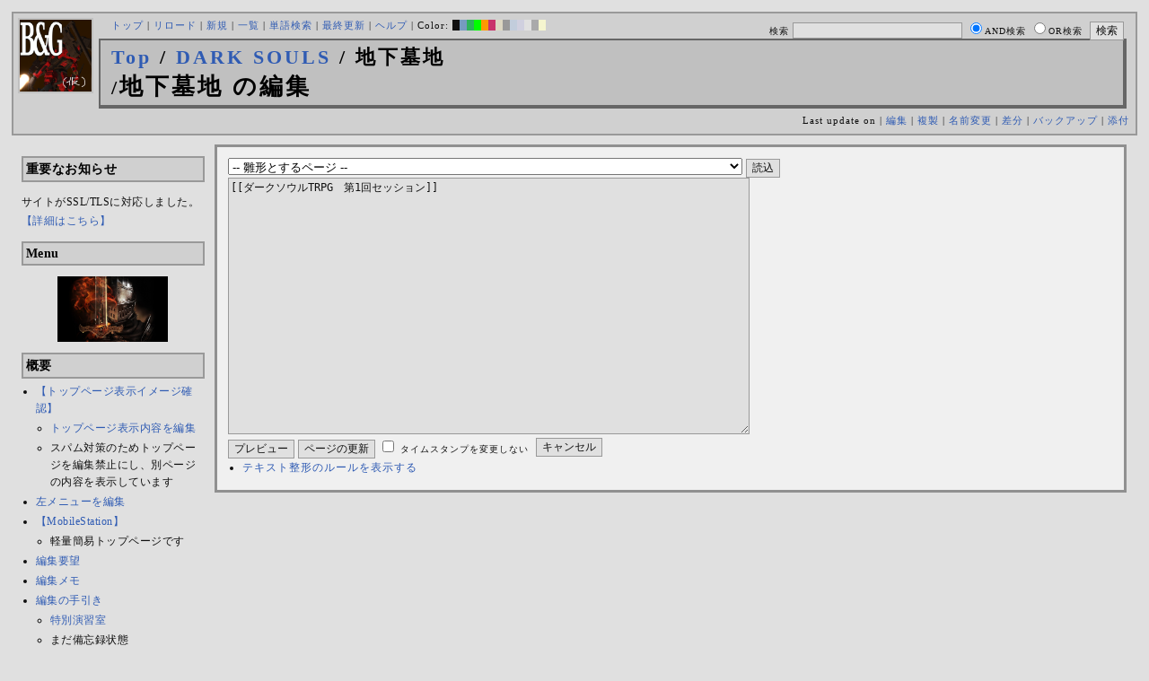

--- FILE ---
content_type: text/html; charset=UTF-8
request_url: http://bladeandgrenade.sakura.ne.jp/index.silver.php?cmd=edit&page=DARK%20SOULS/%E5%9C%B0%E4%B8%8B%E5%A2%93%E5%9C%B0&refer=%E3%83%80%E3%83%BC%E3%82%AF%E3%82%BD%E3%82%A6%E3%83%ABTRPG%E3%80%80%E7%AC%AC1%E5%9B%9E%E3%82%BB%E3%83%83%E3%82%B7%E3%83%A7%E3%83%B3
body_size: 63367
content:
<?xml version="1.0" encoding="UTF-8" ?>
<!DOCTYPE html PUBLIC "-//W3C//DTD XHTML 1.1//EN" "http://www.w3.org/TR/xhtml11/DTD/xhtml11.dtd">
<html xmlns="http://www.w3.org/1999/xhtml" xml:lang="ja">
<head>
 <meta http-equiv="content-type" content="application/xhtml+xml; charset=UTF-8" />
 <meta http-equiv="content-style-type" content="text/css" />
 <meta name="Description" content="アーマード・コアをはじめとしたゲーム会社フロム・ソフトウェア様の作品のファンサイト/ポータル/wikiです。ハードウェアを問わずフロム・ソフトウェア様のゲーム攻略やユーザの交流を主としています。">
 <meta name="robots" content="NOINDEX,NOFOLLOW" />
 <title>DARK SOULS/地下墓地 の編集 - BLADE & GRENADE</title>
 <link rel="SHORTCUT ICON" href="image/favicon.ico" />

 <link rel="stylesheet" type="text/css" media="screen" href="skin/pukiwiki_gs2.css.php?charset=Shift_JIS&amp;gs2color=silver" charset="Shift_JIS" /> <link rel="stylesheet" type="text/css" media="print" href="skin/pukiwiki_gs2.css.php?charset=Shift_JIS&amp;media=print" charset="Shift_JIS" />
  <link rel="alternate" type="application/rss+xml" title="RSS" href="http://bladeandgrenade.sakura.ne.jp/index.silver.php?cmd=rss" />


<script>
  (function(i,s,o,g,r,a,m){i['GoogleAnalyticsObject']=r;i[r]=i[r]||function(){
  (i[r].q=i[r].q||[]).push(arguments)},i[r].l=1*new Date();a=s.createElement(o),
  m=s.getElementsByTagName(o)[0];a.async=1;a.src=g;m.parentNode.insertBefore(a,m)
  })(window,document,'script','https://www.google-analytics.com/analytics.js','ga');

  ga('create', 'UA-88403932-1', 'auto');
  ga('send', 'pageview');

</script>
</head>
<body>


<!--Header-->
<div id="header">

<!-- Header/Search -->
<form action="http://bladeandgrenade.sakura.ne.jp/index.silver.php?cmd=search" method="post" id="head_search">
 <div>
  検索
  <input type="text"  name="word" value="" size="25" />
  <input type="radio" name="type" value="AND" class="radio" checked="checked" />AND検索
  <input type="radio" name="type" value="OR" class="radio" />OR検索
  &nbsp;<input type="submit" value="検索" />
 </div>
</form>
<a href="http://bladeandgrenade.sakura.ne.jp/index.silver.php?FrontPage"><img id="logo" src="image/b_g_icon_20160320.png" width="80" height="80" alt="[DARK SOULS/地下墓地 の編集]" title="[DARK SOULS/地下墓地 の編集]" /></a>

<div id="navigator">
 <a href="http://bladeandgrenade.sakura.ne.jp/index.silver.php?FrontPage" >トップ</a> | <a href="http://bladeandgrenade.sakura.ne.jp/index.silver.php?DARK%20SOULS/%E5%9C%B0%E4%B8%8B%E5%A2%93%E5%9C%B0" >リロード</a>  | <a href="http://bladeandgrenade.sakura.ne.jp/index.silver.php?plugin=newpage&amp;refer=DARK%20SOULS/%E5%9C%B0%E4%B8%8B%E5%A2%93%E5%9C%B0" >新規</a>  | <a href="http://bladeandgrenade.sakura.ne.jp/index.silver.php?cmd=list" >一覧</a>  | <a href="http://bladeandgrenade.sakura.ne.jp/index.silver.php?cmd=search" >単語検索</a> | <a href="http://bladeandgrenade.sakura.ne.jp/index.silver.php?RecentChanges" >最終更新</a> | <a href="http://bladeandgrenade.sakura.ne.jp/index.silver.php?Help" >ヘルプ</a> | Color: <a href="http://bladeandgrenade.sakura.ne.jp/index.black.php?DARK%20SOULS/%E5%9C%B0%E4%B8%8B%E5%A2%93%E5%9C%B0" style="background-color:#101010" title="black">&nbsp;&nbsp;</a><a href="http://bladeandgrenade.sakura.ne.jp/index.blue.php?DARK%20SOULS/%E5%9C%B0%E4%B8%8B%E5%A2%93%E5%9C%B0" style="background-color:#769BC0" title="blue">&nbsp;&nbsp;</a><a href="http://bladeandgrenade.sakura.ne.jp/index.green.php?DARK%20SOULS/%E5%9C%B0%E4%B8%8B%E5%A2%93%E5%9C%B0" style="background-color:#2FB35B" title="green">&nbsp;&nbsp;</a><a href="http://bladeandgrenade.sakura.ne.jp/index.neongreen.php?DARK%20SOULS/%E5%9C%B0%E4%B8%8B%E5%A2%93%E5%9C%B0" style="background-color:#00FF00" title="neongreen">&nbsp;&nbsp;</a><a href="http://bladeandgrenade.sakura.ne.jp/index.neonorange.php?DARK%20SOULS/%E5%9C%B0%E4%B8%8B%E5%A2%93%E5%9C%B0" style="background-color:#FF9900" title="neonorange">&nbsp;&nbsp;</a><a href="http://bladeandgrenade.sakura.ne.jp/index.red.php?DARK%20SOULS/%E5%9C%B0%E4%B8%8B%E5%A2%93%E5%9C%B0" style="background-color:#C9336A" title="red">&nbsp;&nbsp;</a><a href="http://bladeandgrenade.sakura.ne.jp/index.sepia.php?DARK%20SOULS/%E5%9C%B0%E4%B8%8B%E5%A2%93%E5%9C%B0" style="background-color:#DCD7C2" title="sepia">&nbsp;&nbsp;</a><a href="http://bladeandgrenade.sakura.ne.jp/index.silver.php?DARK%20SOULS/%E5%9C%B0%E4%B8%8B%E5%A2%93%E5%9C%B0" style="background-color:#999999" title="silver">&nbsp;&nbsp;</a><a href="http://bladeandgrenade.sakura.ne.jp/index.sky.php?DARK%20SOULS/%E5%9C%B0%E4%B8%8B%E5%A2%93%E5%9C%B0" style="background-color:#C2CDDC" title="sky">&nbsp;&nbsp;</a><a href="http://bladeandgrenade.sakura.ne.jp/index.violet.php?DARK%20SOULS/%E5%9C%B0%E4%B8%8B%E5%A2%93%E5%9C%B0" style="background-color:#D0D0DF" title="violet">&nbsp;&nbsp;</a><a href="http://bladeandgrenade.sakura.ne.jp/index.white.php?DARK%20SOULS/%E5%9C%B0%E4%B8%8B%E5%A2%93%E5%9C%B0" style="background-color:#E0E0E0" title="white">&nbsp;&nbsp;</a><a href="http://bladeandgrenade.sakura.ne.jp/index.winter.php?DARK%20SOULS/%E5%9C%B0%E4%B8%8B%E5%A2%93%E5%9C%B0" style="background-color:#AAAAAA" title="winter">&nbsp;&nbsp;</a><a href="http://bladeandgrenade.sakura.ne.jp/index.yellow.php?DARK%20SOULS/%E5%9C%B0%E4%B8%8B%E5%A2%93%E5%9C%B0" style="background-color:#F5F5CF" title="yellow">&nbsp;&nbsp;</a>
</div>

<h1 class="title"><span class="small"><div><a href="http://bladeandgrenade.sakura.ne.jp/index.silver.php?FrontPage" title="FrontPage (983d)">Top</a> / <a href="http://bladeandgrenade.sakura.ne.jp/index.silver.php?DARK%20SOULS">DARK SOULS</a> / 地下墓地</div>/</span>地下墓地 の編集</h1>

<div class="pageinfo">
 Last update on   | <a href="http://bladeandgrenade.sakura.ne.jp/index.silver.php?cmd=edit&amp;page=DARK%20SOULS/%E5%9C%B0%E4%B8%8B%E5%A2%93%E5%9C%B0" >編集</a>  | <a href="http://bladeandgrenade.sakura.ne.jp/index.silver.php?plugin=template&amp;refer=DARK%20SOULS/%E5%9C%B0%E4%B8%8B%E5%A2%93%E5%9C%B0" >複製</a> | <a href="http://bladeandgrenade.sakura.ne.jp/index.silver.php?plugin=rename&amp;refer=DARK%20SOULS/%E5%9C%B0%E4%B8%8B%E5%A2%93%E5%9C%B0" >名前変更</a>  | <a href="http://bladeandgrenade.sakura.ne.jp/index.silver.php?cmd=diff&amp;page=DARK%20SOULS/%E5%9C%B0%E4%B8%8B%E5%A2%93%E5%9C%B0" >差分</a>  | <a href="http://bladeandgrenade.sakura.ne.jp/index.silver.php?cmd=backup&amp;page=DARK%20SOULS/%E5%9C%B0%E4%B8%8B%E5%A2%93%E5%9C%B0" >バックアップ</a>   | <a href="http://bladeandgrenade.sakura.ne.jp/index.silver.php?plugin=attach&amp;pcmd=upload&amp;page=DARK%20SOULS/%E5%9C%B0%E4%B8%8B%E5%A2%93%E5%9C%B0" >添付</a> 

</div>

</div>


<!--Left Box-->
  <div id="leftbox">   <div class="menubar">
    

<h2 id="content_1_0">重要なお知らせ</h2>
<p>サイトがSSL/TLSに対応しました。
<a href="http://bladeandgrenade.sakura.ne.jp/index.silver.php?RightBar/%E3%82%B5%E3%83%BC%E3%83%90%E7%AE%A1%E7%90%86%E6%A5%AD%E5%8B%99%E6%97%A5%E8%AA%8C%E4%BA%8C%E5%86%8A%E7%9B%AE#f9252782" title="RightBar/サーバ管理業務日誌二冊目 (676d)">【詳細はこちら】</a></p>

<div class="jumpmenu"><a href="#navigator">&uarr;</a></div><h2 id="content_1_1">Menu</h2>
<div style="text-align:center"><p><a href="http://bladeandgrenade.sakura.ne.jp/index.silver.php?DARK%20SOULS" title="DARK SOULS (184d)"><img src="http://bladeandgrenade.sakura.ne.jp/index.silver.php?plugin=ref&amp;page=FrontPage&amp;src=ds1.jpg" alt="DARK SOULS" title="DARK SOULS" width="123" height="73" /></a><br /></p></div>

<div class="jumpmenu"><a href="#navigator">&uarr;</a></div><h2 id="content_1_2">概要</h2>
<ul><li><a href="http://bladeandgrenade.sakura.ne.jp/index.silver.php?FrontPage/WhiteBoard" title="FrontPage/WhiteBoard (191d)">【トップページ表示イメージ確認】</a>
<ul><li><a href="https://bladeandgrenade.sakura.ne.jp/index.php?cmd=edit&amp;page=FrontPage/WhiteBoard" rel="nofollow">トップページ表示内容を編集</a></li>
<li>スパム対策のためトップページを編集禁止にし、別ページの内容を表示しています</li></ul></li>
<li><a href="https://bladeandgrenade.sakura.ne.jp/index.php?cmd=edit&amp;page=MenuBar" rel="nofollow">左メニューを編集</a></li>
<li><a href="http://bladeandgrenade.sakura.ne.jp/index.silver.php?MobileStation" title="MobileStation (1078d)">【MobileStation】</a>
<ul><li>軽量簡易トップページです</li></ul></li>
<li><a href="http://bladeandgrenade.sakura.ne.jp/index.silver.php?%E7%B7%A8%E9%9B%86%E8%A6%81%E6%9C%9B" title="編集要望 (326d)">編集要望</a></li>
<li><a href="http://bladeandgrenade.sakura.ne.jp/index.silver.php?%E7%B7%A8%E9%9B%86%E3%83%A1%E3%83%A2" title="編集メモ (306d)">編集メモ</a></li>
<li><a href="http://bladeandgrenade.sakura.ne.jp/index.silver.php?%E7%B7%A8%E9%9B%86%E3%81%AE%E6%89%8B%E5%BC%95%E3%81%8D" title="編集の手引き (236d)">編集の手引き</a>
<ul><li><a href="http://bladeandgrenade.sakura.ne.jp/index.silver.php?%E7%B7%A8%E9%9B%86%E3%81%AE%E6%89%8B%E5%BC%95%E3%81%8D/%E7%89%B9%E5%88%A5%E6%BC%94%E7%BF%92%E5%AE%A4" title="編集の手引き/特別演習室 (3400d)">特別演習室</a></li>
<li>まだ備忘録状態</li></ul></li>
<li><a href="http://bladeandgrenade.sakura.ne.jp/index.silver.php?SandBox" title="SandBox (309d)">SandBox</a></li>
<li><a href="http://bladeandgrenade.sakura.ne.jp/index.silver.php?%E3%82%B5%E3%82%A4%E3%83%88%E6%A7%8B%E6%88%90" title="サイト構成 (3530d)">サイト構成</a></li>
<li><a href="http://bladeandgrenade.sakura.ne.jp/index.silver.php?%E8%87%A8%E6%99%82%E9%9B%A3%E6%B0%91%E3%82%B2%E3%83%83%E3%83%88%E3%83%BC" title="臨時難民ゲットー (44m)">臨時難民ゲットー</a></li>
<li><a href="http://bladeandgrenade.sakura.ne.jp/index.silver.php?%E5%85%AC%E6%B0%91%E9%A4%A8" title="公民館 (2316d)">公民館</a>
<ul><li>サークル活動等はこちらから</li>
<li>DAEMON X MACHINAや模型、TRPG等</li>
<li><a href="http://bladeandgrenade.sakura.ne.jp/index.silver.php?%E5%85%AC%E6%B0%91%E9%A4%A8/DAEMONXMACHINA" title="公民館/DAEMONXMACHINA (2168d)">DAEMON X MACHINA</a>
<ul><li><a href="http://bladeandgrenade.sakura.ne.jp/index.silver.php?DAEMONXMACHINA%E8%AB%87%E8%A9%B1%E5%AE%A4" title="DAEMONXMACHINA談話室 (2331d)">DAEMON X MACHINA談話室</a></li></ul></li></ul></li>
<li><a href="http://bladeandgrenade.sakura.ne.jp/index.silver.php?%E6%B3%95%E5%8B%99%E9%83%A8" title="法務部 (873d)">法務部</a>
<ul><li>各種ルール制定及び問題解決はこちらまで</li></ul></li>
<li><a href="http://bladeandgrenade.sakura.ne.jp/index.silver.php?%E3%82%B5%E3%83%B3%E3%83%80%E3%83%BC%E3%83%89%E3%83%BC%E3%83%A0" title="サンダードーム (2652d)">討論ページ「サンダードーム」</a></li>
<li><a href="http://bladeandgrenade.sakura.ne.jp/index.silver.php?%E3%81%8A%E3%81%BF%E3%81%8F%E3%81%98" title="おみくじ (584d)">おみくじ</a></li></ul>
<ul><li><a href="https://bladeandgrenade.sakura.ne.jp/bulletinboard/" rel="nofollow">画像アップローダー</a></li>
<li><a href="https://bladeandgrenade.sakura.ne.jp/index.php?plugin=attach&amp;pcmd=list" rel="nofollow"><strong>【全ページの添付ファイル一覧】</strong></a>
<div class="ie5"><table class="style_table" cellspacing="1" border="0"><tbody><tr><td class="style_td"><a href="https://bladeandgrenade.sakura.ne.jp/image/search.png" title="search.png"><img src="https://bladeandgrenade.sakura.ne.jp/image/search.png" alt="search.png" title="search.png" width="20" height="20" /></a></td><td class="style_td"><form action="http://bladeandgrenade.sakura.ne.jp/index.silver.php" method="post"> 
<div><input type="hidden" name="encode_hint" value="ぷ" /></div> 
<div><input type="hidden" name="encode_hint" value="ぷ" /></div>
 <div>
  <input type="hidden" name="plugin" value="lookup" />
  <input type="hidden" name="refer"  value="DARK SOULS/地下墓地" />
  <input type="hidden" name="inter"  value="Google" />
  <label for="_p_lookup_1">Google:</label>
  <input type="text" name="page" id="_p_lookup_1" size="30" value="" />
  <input type="submit" value="検索" />
 </div>
</form></td></tr></tbody></table></div></li></ul>

<div class="jumpmenu"><a href="#navigator">&uarr;</a></div><h2 id="content_1_3">最近の作品</h2>

<div class="jumpmenu"><a href="#navigator">&uarr;</a></div><h3 id="content_1_4"><a href="http://bladeandgrenade.sakura.ne.jp/index.silver.php?ELDEN%20RING%20NIGHTREIGN" title="ELDEN RING NIGHTREIGN (241d)">ELDEN RING<br class="spacer" />NIGHTREIGN</a></h3>

<div class="jumpmenu"><a href="#navigator">&uarr;</a></div><h3 id="content_1_5"><a href="http://bladeandgrenade.sakura.ne.jp/index.silver.php?ARMORED%20CORE%20%E2%85%A5" title="ARMORED CORE Ⅵ (9d)">ARMORED CORE Ⅵ<br class="spacer" />FIRES OF RUBICON</a></h3>
<table cellpadding=1 cellspacing=2><tr>
<td valign=top>
	<span id=rgn_button1 style="cursor:pointer;font:normal 10px �ͣ� �Х����å�;border:gray 1px solid;"
	onclick="
	if(document.getElementById('rgn_summary1').style.display!='none'){
		document.getElementById('rgn_summary1').style.display='none';
		document.getElementById('rgn_content1').style.display='block';
		document.getElementById('rgn_bracket1').style.borderStyle='solid none solid solid';
		document.getElementById('rgn_button1').innerHTML='-';
	}else{
		document.getElementById('rgn_summary1').style.display='block';
		document.getElementById('rgn_content1').style.display='none';
		document.getElementById('rgn_bracket1').style.borderStyle='none';
		document.getElementById('rgn_button1').innerHTML='+';
	}
	">+</span>
</td><td id=rgn_bracket1 style="font-size:1pt;border:gray 1px;border-style:none;">&nbsp;</td><td id=rgn_summary1 style="color:gray;border:gray 1px solid;display:block;"><a href="http://bladeandgrenade.sakura.ne.jp/index.silver.php?ARMORED%20CORE%20%E2%85%A5#sa0db3d8" title="ARMORED CORE Ⅵ (9d)">パーツリスト</a>
</td><td valign=top id=rgn_content1 style="display:none;">
<div class="ie5"><table class="style_table" cellspacing="1" border="0"><tbody><tr><td class="style_td">頭部パーツ</td><td class="style_td"><a href="http://bladeandgrenade.sakura.ne.jp/index.silver.php?ARMORED%20CORE%20%E2%85%A5/%E9%A0%AD%E9%83%A8%E3%83%91%E3%83%BC%E3%83%84" title="ARMORED CORE Ⅵ/頭部パーツ (200d)">HEAD</a></td></tr><tr><td class="style_td">胴体パーツ</td><td class="style_td"><a href="http://bladeandgrenade.sakura.ne.jp/index.silver.php?ARMORED%20CORE%20%E2%85%A5/%E3%82%B3%E3%82%A2%E3%83%91%E3%83%BC%E3%83%84" title="ARMORED CORE Ⅵ/コアパーツ (7d)">CORE</a></td></tr><tr><td class="style_td">腕部パーツ</td><td class="style_td"><a href="http://bladeandgrenade.sakura.ne.jp/index.silver.php?ARMORED%20CORE%20%E2%85%A5/%E8%85%95%E9%83%A8%E3%83%91%E3%83%BC%E3%83%84" title="ARMORED CORE Ⅵ/腕部パーツ (137d)">ARMS</a></td></tr><tr><td class="style_td">脚部パーツ</td><td class="style_td"><a href="http://bladeandgrenade.sakura.ne.jp/index.silver.php?ARMORED%20CORE%20%E2%85%A5/%E8%84%9A%E9%83%A8%E3%83%91%E3%83%BC%E3%83%84" title="ARMORED CORE Ⅵ/脚部パーツ (9d)">LEGS</a></td></tr><tr><td class="style_td">火器管制器</td><td class="style_td"><a href="http://bladeandgrenade.sakura.ne.jp/index.silver.php?ARMORED%20CORE%20%E2%85%A5/F.C.S." title="ARMORED CORE Ⅵ/F.C.S. (147d)">F.C.S.</a></td></tr><tr><td class="style_td">ジェネレータ</td><td class="style_td"><a href="http://bladeandgrenade.sakura.ne.jp/index.silver.php?ARMORED%20CORE%20%E2%85%A5/%E3%82%B8%E3%82%A7%E3%83%8D%E3%83%AC%E3%83%BC%E3%82%BF" title="ARMORED CORE Ⅵ/ジェネレータ (142d)">GENERATOR</a></td></tr><tr><td class="style_td">ブースタ</td><td class="style_td"><a href="http://bladeandgrenade.sakura.ne.jp/index.silver.php?ARMORED%20CORE%20%E2%85%A5/%E3%83%96%E3%83%BC%E3%82%B9%E3%82%BF" title="ARMORED CORE Ⅵ/ブースタ (199d)">BOOSTER</a></td></tr><tr><td class="style_td">腕部兵装</td><td class="style_td"><a href="http://bladeandgrenade.sakura.ne.jp/index.silver.php?ARMORED%20CORE%20%E2%85%A5/%E8%85%95%E9%83%A8%E5%85%B5%E8%A3%85" title="ARMORED CORE Ⅵ/腕部兵装 (42d)">A.UNIT</a></td></tr><tr><td class="style_td">左腕部兵装</td><td class="style_td"><a href="http://bladeandgrenade.sakura.ne.jp/index.silver.php?ARMORED%20CORE%20%E2%85%A5/%E5%B7%A6%E8%85%95%E9%83%A8%E5%85%B5%E8%A3%85" title="ARMORED CORE Ⅵ/左腕部兵装 (272d)">L-A.UNIT</a></td></tr><tr><td class="style_td">背部兵装</td><td class="style_td"><a href="http://bladeandgrenade.sakura.ne.jp/index.silver.php?ARMORED%20CORE%20%E2%85%A5/%E8%83%8C%E9%83%A8%E5%85%B5%E8%A3%85" title="ARMORED CORE Ⅵ/背部兵装 (151d)">B.UNIT</a></td></tr><tr><td class="style_td" rowspan="2">コア拡張機能</td><td class="style_td"><a href="http://bladeandgrenade.sakura.ne.jp/index.silver.php?ARMORED%20CORE%20%E2%85%A5/%E3%82%B3%E3%82%A2%E6%8B%A1%E5%BC%B5%E6%A9%9F%E8%83%BD" title="ARMORED CORE Ⅵ/コア拡張機能 (295d)">EXPANSION</a></td></tr><tr><td class="style_td"><a href="http://bladeandgrenade.sakura.ne.jp/index.silver.php?ARMORED%20CORE%20%E2%85%A5/OS%20TUNING" title="ARMORED CORE Ⅵ/OS TUNING (302d)">OS TUNING</a></td></tr></tbody></table></div>
</td></tr></table>
<ul><li><a href="http://bladeandgrenade.sakura.ne.jp/index.silver.php?ARMORED%20CORE%20%E2%85%A5/AC%E8%8B%A5%E8%91%89%E8%AC%9B%E5%BA%A7%20VI%E7%B7%A8" title="ARMORED CORE Ⅵ/AC若葉講座 VI編 (139d)">初心者向け講座</a></li>
<li><a href="http://bladeandgrenade.sakura.ne.jp/index.silver.php?ARMORED%20CORE%20%E2%85%A5/%E3%83%AC%E3%82%AE%E3%83%A5%E3%83%AC%E3%83%BC%E3%82%B7%E3%83%A7%E3%83%B3" title="ARMORED CORE Ⅵ/レギュレーション (244d)">レギュレーション</a></li>
<li><a href="http://bladeandgrenade.sakura.ne.jp/index.silver.php?ARMORED%20CORE%20%E2%85%A5/%E3%82%A2%E3%82%BB%E3%83%B3%E3%83%96%E3%83%AB%E6%A6%82%E8%AA%AC" title="ARMORED CORE Ⅵ/アセンブル概説 (223d)">アセンブルの手引き</a></li>
<li><a href="http://bladeandgrenade.sakura.ne.jp/index.silver.php?ARMORED%20CORE%20%E2%85%A5/%E3%83%9F%E3%83%83%E3%82%B7%E3%83%A7%E3%83%B3" title="ARMORED CORE Ⅵ/ミッション (6d)">ミッションリスト</a></li>
<li><a href="http://bladeandgrenade.sakura.ne.jp/index.silver.php?ARMORED%20CORE%20%E2%85%A5/%E3%82%B7%E3%82%B9%E3%83%86%E3%83%A0%E3%83%BB%E6%93%8D%E4%BD%9C%E3%83%BB%E3%83%86%E3%82%AF%E3%83%8B%E3%83%83%E3%82%AF" title="ARMORED CORE Ⅵ/システム・操作・テクニック (624d)">システム・操作・テクニック</a></li>
<li><a href="http://bladeandgrenade.sakura.ne.jp/index.silver.php?ARMORED%20CORE%20%E2%85%A5/%E7%99%BB%E5%A0%B4%E4%BA%BA%E7%89%A9" title="ARMORED CORE Ⅵ/登場人物 (146d)">登場人物</a>/<a href="http://bladeandgrenade.sakura.ne.jp/index.silver.php?ARMORED%20CORE%20%E2%85%A5/%E7%99%BB%E5%A0%B4AC" title="ARMORED CORE Ⅵ/登場AC (8d)">登場AC</a>/<a href="http://bladeandgrenade.sakura.ne.jp/index.silver.php?ARMORED%20CORE%20%E2%85%A5/%E7%99%BB%E5%A0%B4AC2" title="ARMORED CORE Ⅵ/登場AC2 (9d)">登場AC2</a></li>
<li><a href="http://bladeandgrenade.sakura.ne.jp/index.silver.php?ARMORED%20CORE%20%E2%85%A5/%E3%83%AD%E3%82%B1%E3%83%BC%E3%82%B7%E3%83%A7%E3%83%B3" title="ARMORED CORE Ⅵ/ロケーション (131d)">ロケーション</a></li>
<li><a href="http://bladeandgrenade.sakura.ne.jp/index.silver.php?ARMORED%20CORE%20%E2%85%A5/%E3%82%A8%E3%83%8D%E3%83%9F%E3%83%BC" title="ARMORED CORE Ⅵ/エネミー (62d)">エネミー</a>/<a href="http://bladeandgrenade.sakura.ne.jp/index.silver.php?ARMORED%20CORE%20%E2%85%A5/%E5%8B%A2%E5%8A%9B" title="ARMORED CORE Ⅵ/勢力 (121d)">勢力</a></li>
<li><a href="http://bladeandgrenade.sakura.ne.jp/index.silver.php?ARMORED%20CORE%20%E2%85%A5/%E3%82%A2%E3%83%BC%E3%82%AB%E3%82%A4%E3%83%96" title="ARMORED CORE Ⅵ/アーカイブ (122d)">アーカイブ</a>/<a href="http://bladeandgrenade.sakura.ne.jp/index.silver.php?ARMORED%20CORE%20%E2%85%A5/%E3%82%BB%E3%83%AA%E3%83%95%E9%9B%86" title="ARMORED CORE Ⅵ/セリフ集 (271d)">セリフ集(ネタばれ注意)</a></li>
<li><a href="http://bladeandgrenade.sakura.ne.jp/index.silver.php?ARMORED%20CORE%20%E2%85%A5/%E7%94%A8%E8%AA%9E%E9%9B%86" title="ARMORED CORE Ⅵ/用語集 (13d)">用語集</a>/<a href="http://bladeandgrenade.sakura.ne.jp/index.silver.php?ARMORED%20CORE%20%E2%85%A5/%E4%B8%96%E7%95%8C%E8%A6%B3%E8%80%83%E5%AF%9F" title="ARMORED CORE Ⅵ/世界観考察 (72d)">世界観考察</a></li>
<li><a href="http://bladeandgrenade.sakura.ne.jp/index.silver.php?ARMORED%20CORE%20%E2%85%A5%20/%20%E3%82%A2%E3%83%BC%E3%83%9E%E3%83%BC%E3%83%89%E3%82%B3%E3%82%A2%E2%85%A5%E8%AB%87%E8%A9%B1%E5%AE%A4" title="ARMORED CORE Ⅵ / アーマードコアⅥ談話室 (1137d)">談話室</a>/<a href="http://bladeandgrenade.sakura.ne.jp/index.silver.php?ARMORED%20CORE%20%E2%85%A5/%E3%82%A2%E3%83%BC%E3%83%9E%E3%83%BC%E3%83%89%E3%82%B3%E3%82%A2%E2%85%A5%E6%94%BB%E7%95%A5%E6%83%85%E5%A0%B1%E4%BA%A4%E6%8F%9B%E6%89%80" title="ARMORED CORE Ⅵ/アーマードコアⅥ攻略情報交換所 (1137d)">攻略情報交換所</a></li>
<li><a href="http://bladeandgrenade.sakura.ne.jp/index.silver.php?ARMORED%20CORE%20%E2%85%A5/%E7%99%BA%E5%A3%B2%E5%89%8D%E6%83%85%E5%A0%B1" title="ARMORED CORE Ⅵ/発売前情報 (884d)">発売前情報</a></li>
<li><a href="http://bladeandgrenade.sakura.ne.jp/index.silver.php?ARMORED%20CORE%20%E2%85%A5%20/%20%E3%82%A2%E3%83%BC%E3%83%9E%E3%83%BC%E3%83%89%E3%82%B3%E3%82%A2%E2%85%A5%E3%82%AA%E3%83%B3%E3%83%A9%E3%82%A4%E3%83%B3%E7%94%A8%E7%9B%B8%E8%AB%87%E5%AE%A4" title="ARMORED CORE Ⅵ / アーマードコアⅥオンライン用相談室 (1000d)">オンライン用相談室</a></li></ul>

<div class="jumpmenu"><a href="#navigator">&uarr;</a></div><h3 id="content_1_6"><a href="http://bladeandgrenade.sakura.ne.jp/index.silver.php?ELDEN%20RING" title="ELDEN RING (701d)">ELDEN RING</a></h3>
<ul><li><a href="http://bladeandgrenade.sakura.ne.jp/index.silver.php?ELDEN%20RING/%E3%82%A8%E3%83%8D%E3%83%9F%E3%83%BC" title="ELDEN RING/エネミー (1119d)">エネミー</a>/<a href="http://bladeandgrenade.sakura.ne.jp/index.silver.php?ELDEN%20RING/BOSS%E6%94%BB%E7%95%A5" title="ELDEN RING/BOSS攻略 (1118d)">ボス攻略</a></li></ul>
<table cellpadding=1 cellspacing=2><tr>
<td valign=top>
	<span id=rgn_button2 style="cursor:pointer;font:normal 10px �ͣ� �Х����å�;border:gray 1px solid;"
	onclick="
	if(document.getElementById('rgn_summary2').style.display!='none'){
		document.getElementById('rgn_summary2').style.display='none';
		document.getElementById('rgn_content2').style.display='block';
		document.getElementById('rgn_bracket2').style.borderStyle='solid none solid solid';
		document.getElementById('rgn_button2').innerHTML='-';
	}else{
		document.getElementById('rgn_summary2').style.display='block';
		document.getElementById('rgn_content2').style.display='none';
		document.getElementById('rgn_bracket2').style.borderStyle='none';
		document.getElementById('rgn_button2').innerHTML='+';
	}
	">+</span>
</td><td id=rgn_bracket2 style="font-size:1pt;border:gray 1px;border-style:none;">&nbsp;</td><td id=rgn_summary2 style="color:gray;border:gray 1px solid;display:block;"><a href="http://bladeandgrenade.sakura.ne.jp/index.silver.php?ELDEN%20RING/%E6%AD%A6%E5%99%A8" title="ELDEN RING/武器 (581d)">武器</a>
</td><td valign=top id=rgn_content2 style="display:none;">
<ul><li><a href="http://bladeandgrenade.sakura.ne.jp/index.silver.php?ELDEN%20RING/%E6%AD%A6%E5%99%A8" title="ELDEN RING/武器 (581d)">武器</a><br class="spacer" />
<a href="http://bladeandgrenade.sakura.ne.jp/index.silver.php?ELDEN%20RING/%E6%AD%A6%E5%99%A8/%E7%9F%AD%E5%89%A3" title="ELDEN RING/武器/短剣 (367d)">短剣</a>/<a href="http://bladeandgrenade.sakura.ne.jp/index.silver.php?ELDEN%20RING/%E6%AD%A6%E5%99%A8/%E7%9B%B4%E5%89%A3" title="ELDEN RING/武器/直剣 (608d)">直剣</a><br class="spacer" /><a href="http://bladeandgrenade.sakura.ne.jp/index.silver.php?ELDEN%20RING/%E6%AD%A6%E5%99%A8/%E5%A4%A7%E5%89%A3" title="ELDEN RING/武器/大剣 (418d)">大剣</a>/<a href="http://bladeandgrenade.sakura.ne.jp/index.silver.php?ELDEN%20RING/%E6%AD%A6%E5%99%A8/%E7%89%B9%E5%A4%A7%E5%89%A3" title="ELDEN RING/武器/特大剣 (608d)">特大剣</a><br class="spacer" /><a href="http://bladeandgrenade.sakura.ne.jp/index.silver.php?ELDEN%20RING/%E6%AD%A6%E5%99%A8/%E5%88%BA%E5%89%A3" title="ELDEN RING/武器/刺剣 (608d)">刺剣</a>/<a href="http://bladeandgrenade.sakura.ne.jp/index.silver.php?ELDEN%20RING/%E6%AD%A6%E5%99%A8/%E9%87%8D%E5%88%BA%E5%89%A3" title="ELDEN RING/武器/重刺剣 (489d)">重刺剣</a><br class="spacer" /><a href="http://bladeandgrenade.sakura.ne.jp/index.silver.php?ELDEN%20RING/%E6%AD%A6%E5%99%A8/%E6%9B%B2%E5%89%A3" title="ELDEN RING/武器/曲剣 (608d)">曲剣</a>/<a href="http://bladeandgrenade.sakura.ne.jp/index.silver.php?ELDEN%20RING/%E6%AD%A6%E5%99%A8/%E5%A4%A7%E6%9B%B2%E5%89%A3" title="ELDEN RING/武器/大曲剣 (608d)">大曲剣</a><br class="spacer" /><a href="http://bladeandgrenade.sakura.ne.jp/index.silver.php?ELDEN%20RING/%E6%AD%A6%E5%99%A8/%E5%88%80" title="ELDEN RING/武器/刀 (367d)">刀</a>/<a href="http://bladeandgrenade.sakura.ne.jp/index.silver.php?ELDEN%20RING/%E6%AD%A6%E5%99%A8/%E4%B8%A1%E5%88%83%E5%89%A3" title="ELDEN RING/武器/両刃剣 (608d)">両刃剣</a><br class="spacer" /><a href="http://bladeandgrenade.sakura.ne.jp/index.silver.php?ELDEN%20RING/%E6%AD%A6%E5%99%A8/%E6%96%A7" title="ELDEN RING/武器/斧 (577d)">斧</a>/<a href="http://bladeandgrenade.sakura.ne.jp/index.silver.php?ELDEN%20RING/%E6%AD%A6%E5%99%A8/%E5%A4%A7%E6%96%A7" title="ELDEN RING/武器/大斧 (608d)">大斧</a><br class="spacer" /><a href="http://bladeandgrenade.sakura.ne.jp/index.silver.php?ELDEN%20RING/%E6%AD%A6%E5%99%A8/%E6%A7%8C" title="ELDEN RING/武器/槌 (544d)">槌</a>/<a href="http://bladeandgrenade.sakura.ne.jp/index.silver.php?ELDEN%20RING/%E6%AD%A6%E5%99%A8/%E3%83%95%E3%83%AC%E3%82%A4%E3%83%AB" title="ELDEN RING/武器/フレイル (605d)">フレイル</a>/<a href="http://bladeandgrenade.sakura.ne.jp/index.silver.php?ELDEN%20RING/%E6%AD%A6%E5%99%A8/%E5%A4%A7%E6%A7%8C" title="ELDEN RING/武器/大槌 (577d)">大槌</a><br class="spacer" /><a href="http://bladeandgrenade.sakura.ne.jp/index.silver.php?ELDEN%20RING/%E6%AD%A6%E5%99%A8/%E7%89%B9%E5%A4%A7%E6%AD%A6%E5%99%A8" title="ELDEN RING/武器/特大武器 (486d)">特大武器</a><br class="spacer" /><a href="http://bladeandgrenade.sakura.ne.jp/index.silver.php?ELDEN%20RING/%E6%AD%A6%E5%99%A8/%E6%A7%8D" title="ELDEN RING/武器/槍 (597d)">槍</a>/<a href="http://bladeandgrenade.sakura.ne.jp/index.silver.php?ELDEN%20RING/%E6%AD%A6%E5%99%A8/%E5%A4%A7%E6%A7%8D" title="ELDEN RING/武器/大槍 (489d)">大槍</a><br class="spacer" /><a href="http://bladeandgrenade.sakura.ne.jp/index.silver.php?ELDEN%20RING/%E6%AD%A6%E5%99%A8/%E6%96%A7%E6%A7%8D" title="ELDEN RING/武器/斧槍 (517d)">斧槍</a>/<a href="http://bladeandgrenade.sakura.ne.jp/index.silver.php?ELDEN%20RING/%E6%AD%A6%E5%99%A8/%E9%8E%8C" title="ELDEN RING/武器/鎌 (603d)">鎌</a><br class="spacer" /><a href="http://bladeandgrenade.sakura.ne.jp/index.silver.php?ELDEN%20RING/%E6%AD%A6%E5%99%A8/%E9%9E%AD" title="ELDEN RING/武器/鞭 (603d)">鞭</a>/<a href="http://bladeandgrenade.sakura.ne.jp/index.silver.php?ELDEN%20RING/%E6%AD%A6%E5%99%A8/%E6%8B%B3" title="ELDEN RING/武器/拳 (574d)">拳</a>/<a href="http://bladeandgrenade.sakura.ne.jp/index.silver.php?ELDEN%20RING/%E6%AD%A6%E5%99%A8/%E7%88%AA" title="ELDEN RING/武器/爪 (603d)">爪</a><br class="spacer" /><a href="http://bladeandgrenade.sakura.ne.jp/index.silver.php?ELDEN%20RING/%E6%AD%A6%E5%99%A8/%E5%B0%8F%E5%BC%93" title="ELDEN RING/武器/小弓 (603d)">小弓</a>/<a href="http://bladeandgrenade.sakura.ne.jp/index.silver.php?ELDEN%20RING/%E6%AD%A6%E5%99%A8/%E9%95%B7%E5%BC%93" title="ELDEN RING/武器/長弓 (603d)">長弓</a>/<a href="http://bladeandgrenade.sakura.ne.jp/index.silver.php?ELDEN%20RING/%E6%AD%A6%E5%99%A8/%E5%A4%A7%E5%BC%93" title="ELDEN RING/武器/大弓 (603d)">大弓</a><br class="spacer" /><a href="http://bladeandgrenade.sakura.ne.jp/index.silver.php?ELDEN%20RING/%E6%AD%A6%E5%99%A8/%E3%82%AF%E3%83%AD%E3%82%B9%E3%83%9C%E3%82%A6" title="ELDEN RING/武器/クロスボウ (603d)">クロスボウ</a>/<a href="http://bladeandgrenade.sakura.ne.jp/index.silver.php?ELDEN%20RING/%E6%AD%A6%E5%99%A8/%E3%83%90%E3%83%AA%E3%82%B9%E3%82%BF" title="ELDEN RING/武器/バリスタ (580d)">バリスタ</a><br class="spacer" /><a href="http://bladeandgrenade.sakura.ne.jp/index.silver.php?ELDEN%20RING/%E6%AD%A6%E5%99%A8/%E6%9D%96" title="ELDEN RING/武器/杖 (367d)">杖</a>/<a href="http://bladeandgrenade.sakura.ne.jp/index.silver.php?ELDEN%20RING/%E6%AD%A6%E5%99%A8/%E8%81%96%E5%8D%B0" title="ELDEN RING/武器/聖印 (489d)">聖印</a><br class="spacer" /><a href="http://bladeandgrenade.sakura.ne.jp/index.silver.php?ELDEN%20RING/%E6%AD%A6%E5%99%A8/%E6%9D%BE%E6%98%8E" title="ELDEN RING/武器/松明 (574d)">松明</a><br class="spacer" /><a href="http://bladeandgrenade.sakura.ne.jp/index.silver.php?ELDEN%20RING/%E6%AD%A6%E5%99%A8/%E5%B0%8F%E7%9B%BE" title="ELDEN RING/武器/小盾 (603d)">小盾</a>/<a href="http://bladeandgrenade.sakura.ne.jp/index.silver.php?ELDEN%20RING/%E6%AD%A6%E5%99%A8/%E4%B8%AD%E7%9B%BE" title="ELDEN RING/武器/中盾 (577d)">中盾</a>/<a href="http://bladeandgrenade.sakura.ne.jp/index.silver.php?ELDEN%20RING/%E6%AD%A6%E5%99%A8/%E5%A4%A7%E7%9B%BE" title="ELDEN RING/武器/大盾 (602d)">大盾</a>/
</td></tr></table></li>
<li><span class="noexists">戦技<a href="http://bladeandgrenade.sakura.ne.jp/index.silver.php?cmd=edit&amp;page=ELDEN%20RING/%E6%88%A6%E6%8A%80&amp;refer=DARK%20SOULS%2F%E5%9C%B0%E4%B8%8B%E5%A2%93%E5%9C%B0">?</a></span>/<a href="http://bladeandgrenade.sakura.ne.jp/index.silver.php?ELDEN%20RING/%E8%A3%85%E5%82%99%E3%81%AE%E5%BC%B7%E5%8C%96" title="ELDEN RING/装備の強化 (602d)">装備の強化</a><br class="spacer" /></li>
<li><a href="http://bladeandgrenade.sakura.ne.jp/index.silver.php?ELDEN%20RING/%E9%98%B2%E5%85%B7" title="ELDEN RING/防具 (1119d)">防具</a>/<a href="http://bladeandgrenade.sakura.ne.jp/index.silver.php?ELDEN%20RING/%E3%82%BF%E3%83%AA%E3%82%B9%E3%83%9E%E3%83%B3" title="ELDEN RING/タリスマン (601d)">タリスマン</a><br class="spacer" /></li>
<li><a href="http://bladeandgrenade.sakura.ne.jp/index.silver.php?ELDEN%20RING/%E6%88%A6%E7%81%B0" title="ELDEN RING/戦灰 (890d)">戦灰</a></li>
<li><a href="http://bladeandgrenade.sakura.ne.jp/index.silver.php?ELDEN%20RING/%E9%AD%94%E6%B3%95" title="ELDEN RING/魔法 (1120d)">魔法</a>(<a href="http://bladeandgrenade.sakura.ne.jp/index.silver.php?ELDEN%20RING/%E9%AD%94%E6%B3%95/%E9%AD%94%E8%A1%93" title="ELDEN RING/魔法/魔術 (601d)">魔術</a>/<a href="http://bladeandgrenade.sakura.ne.jp/index.silver.php?ELDEN%20RING/%E9%AD%94%E6%B3%95/%E7%A5%88%E7%A5%B7" title="ELDEN RING/魔法/祈祷 (601d)">祈祷</a>)
</td></tr></table></li>
<li><a href="http://bladeandgrenade.sakura.ne.jp/index.silver.php?ELDEN%20RING/%E3%82%B7%E3%82%B9%E3%83%86%E3%83%A0%E3%83%BB%E6%93%8D%E4%BD%9C%E7%AD%89" title="ELDEN RING/システム・操作等 (1119d)">システム・操作等</a><br class="spacer" /></li>
<li><a href="http://bladeandgrenade.sakura.ne.jp/index.silver.php?ELDEN%20RING/%E7%B4%A0%E6%80%A7" title="ELDEN RING/素性 (1120d)">素性</a>/<a href="http://bladeandgrenade.sakura.ne.jp/index.silver.php?ELDEN%20RING/%E3%82%AD%E3%83%A3%E3%83%A9%E3%82%AF%E3%82%BF%E3%83%BC%E8%82%B2%E6%88%90" title="ELDEN RING/キャラクター育成 (223d)">キャラクター育成</a><br class="spacer" /></li>
<li><a href="http://bladeandgrenade.sakura.ne.jp/index.silver.php?ELDEN%20RING/%E4%BE%B5%E5%85%A5%E3%83%BB%E4%BE%B5%E5%85%A5%E5%AF%BE%E7%AD%96" title="ELDEN RING/侵入・侵入対策 (686d)">侵入・侵入対策</a><br class="spacer" />
<table cellpadding=1 cellspacing=2><tr>
<td valign=top>
	<span id=rgn_button3 style="cursor:pointer;font:normal 10px �ͣ� �Х����å�;border:gray 1px solid;"
	onclick="
	if(document.getElementById('rgn_summary3').style.display!='none'){
		document.getElementById('rgn_summary3').style.display='none';
		document.getElementById('rgn_content3').style.display='block';
		document.getElementById('rgn_bracket3').style.borderStyle='solid none solid solid';
		document.getElementById('rgn_button3').innerHTML='-';
	}else{
		document.getElementById('rgn_summary3').style.display='block';
		document.getElementById('rgn_content3').style.display='none';
		document.getElementById('rgn_bracket3').style.borderStyle='none';
		document.getElementById('rgn_button3').innerHTML='+';
	}
	">+</span>
</td><td id=rgn_bracket3 style="font-size:1pt;border:gray 1px;border-style:none;">&nbsp;</td><td id=rgn_summary3 style="color:gray;border:gray 1px solid;display:block;"><a href="http://bladeandgrenade.sakura.ne.jp/index.silver.php?ELDEN%20RING/%E3%82%A2%E3%82%A4%E3%83%86%E3%83%A0" title="ELDEN RING/アイテム (1400d)">アイテム</a>
</td><td valign=top id=rgn_content3 style="display:none;"></li>
<li><a href="http://bladeandgrenade.sakura.ne.jp/index.silver.php?ELDEN%20RING/%E3%82%A2%E3%82%A4%E3%83%86%E3%83%A0" title="ELDEN RING/アイテム (1400d)">アイテム</a><br class="spacer" />
<a href="http://bladeandgrenade.sakura.ne.jp/index.silver.php?ELDEN%20RING/%E3%82%A2%E3%82%A4%E3%83%86%E3%83%A0/%E9%81%93%E5%85%B7" title="ELDEN RING/アイテム/道具 (532d)">道具</a>/<a href="http://bladeandgrenade.sakura.ne.jp/index.silver.php?ELDEN%20RING/%E3%82%A2%E3%82%A4%E3%83%86%E3%83%A0/%E9%81%BA%E7%81%B0" title="ELDEN RING/アイテム/遺灰 (486d)">遺灰</a><br class="spacer" /><a href="http://bladeandgrenade.sakura.ne.jp/index.silver.php?ELDEN%20RING/%E3%82%A2%E3%82%A4%E3%83%86%E3%83%A0/%E8%A3%BD%E4%BD%9C%E7%B4%A0%E6%9D%90" title="ELDEN RING/アイテム/製作素材 (598d)">製作素材</a>/<a href="http://bladeandgrenade.sakura.ne.jp/index.silver.php?ELDEN%20RING/%E3%82%A2%E3%82%A4%E3%83%86%E3%83%A0/%E5%BC%B7%E5%8C%96%E7%B4%A0%E6%9D%90" title="ELDEN RING/アイテム/強化素材 (580d)">強化素材</a><br class="spacer" /><a href="http://bladeandgrenade.sakura.ne.jp/index.silver.php?ELDEN%20RING/%E3%82%A2%E3%82%A4%E3%83%86%E3%83%A0/%E8%B2%B4%E9%87%8D%E5%93%81" title="ELDEN RING/アイテム/貴重品 (496d)">貴重品</a>/<a href="http://bladeandgrenade.sakura.ne.jp/index.silver.php?ELDEN%20RING/%E3%82%A2%E3%82%A4%E3%83%86%E3%83%A0/%E7%9F%A2%E3%83%BB%E3%83%9C%E3%83%AB%E3%83%88" title="ELDEN RING/アイテム/矢・ボルト (598d)">矢・ボルト</a><br class="spacer" /><a href="http://bladeandgrenade.sakura.ne.jp/index.silver.php?ELDEN%20RING/%E3%82%A2%E3%82%A4%E3%83%86%E3%83%A0/%E6%83%85%E5%A0%B1" title="ELDEN RING/アイテム/情報 (530d)">情報</a><br class="spacer" />
</td></tr></table></li>
<li><a href="http://bladeandgrenade.sakura.ne.jp/index.silver.php?ELDEN%20RING/%E7%99%BB%E5%A0%B4%E4%BA%BA%E7%89%A9" title="ELDEN RING/登場人物 (367d)">登場人物</a>(<span class="noexists">イベント<a href="http://bladeandgrenade.sakura.ne.jp/index.silver.php?cmd=edit&amp;page=ELDEN%20RING/NPC%E3%82%A4%E3%83%99%E3%83%B3%E3%83%88&amp;refer=DARK%20SOULS%2F%E5%9C%B0%E4%B8%8B%E5%A2%93%E5%9C%B0">?</a></span>/<a href="http://bladeandgrenade.sakura.ne.jp/index.silver.php?ELDEN%20RING/%E5%95%86%E4%BA%BA%E4%B8%80%E8%A6%A7" title="ELDEN RING/商人一覧 (1120d)">商人</a>)<br class="spacer" /></li>
<li><a href="http://bladeandgrenade.sakura.ne.jp/index.silver.php?ELDEN%20RING/%E3%83%90%E3%83%BC%E3%82%B8%E3%83%A7%E3%83%B3%E3%82%A2%E3%83%83%E3%83%97%E3%80%81%E3%83%AC%E3%82%AE%E3%83%A5%E3%83%AC%E3%83%BC%E3%82%B7%E3%83%A7%E3%83%B3" title="ELDEN RING/バージョンアップ、レギュレーション (1345d)">レギュレーション</a><br class="spacer" /></li>
<li><a href="http://bladeandgrenade.sakura.ne.jp/index.silver.php?ELDEN%20RING/%E4%B8%96%E7%95%8C%E8%A6%B3" title="ELDEN RING/世界観 (1119d)">世界観</a>/<a href="http://bladeandgrenade.sakura.ne.jp/index.silver.php?ELDEN%20RING/%E7%94%A8%E8%AA%9E%E9%9B%86" title="ELDEN RING/用語集 (5d)">用語集</a><br class="spacer" /></li>
<li><a href="http://bladeandgrenade.sakura.ne.jp/index.silver.php?ELDEN%20RING/%E3%82%A8%E3%83%AB%E3%83%87%E3%83%B3%E3%83%AA%E3%83%B3%E3%82%B0%E8%AB%87%E8%A9%B1%E5%AE%A4" title="ELDEN RING/エルデンリング談話室 (1540d)">エルデンリング談話室</a></li>
<li><a href="http://bladeandgrenade.sakura.ne.jp/index.silver.php?ELDEN%20RING/%E6%83%85%E5%A0%B1%E6%8F%90%E4%BE%9B" title="ELDEN RING/情報提供 (1428d)">情報提供</a>
</td></tr></table></li></ul>

<div class="jumpmenu"><a href="#navigator">&uarr;</a></div><h2 id="content_1_7">各種攻略情報</h2>

<div class="jumpmenu"><a href="#navigator">&uarr;</a></div><h3 id="content_1_8"><a href="http://bladeandgrenade.sakura.ne.jp/index.silver.php?%E3%82%A2%E3%83%BC%E3%83%9E%E3%83%BC%E3%83%89%E3%83%BB%E3%82%B3%E3%82%A2%E3%80%80%E3%82%B7%E3%83%AA%E3%83%BC%E3%82%BA" title="アーマード・コア　シリーズ (73d)">アーマード・コア　シリーズ</a></h3>
<ul><li><a href="http://bladeandgrenade.sakura.ne.jp/index.silver.php?%E3%82%A2%E3%83%BC%E3%83%9E%E3%83%BC%E3%83%89%E3%83%BB%E3%82%B3%E3%82%A2%E3%80%80%E3%82%B7%E3%83%AA%E3%83%BC%E3%82%BA#p1e48905" title="アーマード・コア　シリーズ (73d)">PSタイトル</a></li>
<li><a href="http://bladeandgrenade.sakura.ne.jp/index.silver.php?%E3%82%A2%E3%83%BC%E3%83%9E%E3%83%BC%E3%83%89%E3%83%BB%E3%82%B3%E3%82%A2%E3%80%80%E3%82%B7%E3%83%AA%E3%83%BC%E3%82%BA#v07d8c7e" title="アーマード・コア　シリーズ (73d)">PS2タイトル</a></li>
<li><a href="http://bladeandgrenade.sakura.ne.jp/index.silver.php?%E3%82%A2%E3%83%BC%E3%83%9E%E3%83%BC%E3%83%89%E3%83%BB%E3%82%B3%E3%82%A2%E3%80%80%E3%82%B7%E3%83%AA%E3%83%BC%E3%82%BA#l1f9992f" title="アーマード・コア　シリーズ (73d)">PS3 / 360タイトル</a></li>
<li><a href="http://bladeandgrenade.sakura.ne.jp/index.silver.php?%E3%82%A2%E3%83%BC%E3%83%9E%E3%83%BC%E3%83%89%E3%83%BB%E3%82%B3%E3%82%A2%E3%80%80%E3%82%B7%E3%83%AA%E3%83%BC%E3%82%BA#ec19ddb9" title="アーマード・コア　シリーズ (73d)">PS4・5 / Xbox One・SeriesX・S / STEAM </a></li>
<li><a href="http://bladeandgrenade.sakura.ne.jp/index.silver.php?%E3%82%A2%E3%83%BC%E3%83%9E%E3%83%BC%E3%83%89%E3%83%BB%E3%82%B3%E3%82%A2%E3%80%80%E3%82%B7%E3%83%AA%E3%83%BC%E3%82%BA#ud5bceee" title="アーマード・コア　シリーズ (73d)">PSPタイトル</a></li>
<li><a href="http://bladeandgrenade.sakura.ne.jp/index.silver.php?%E3%82%A2%E3%83%BC%E3%83%9E%E3%83%BC%E3%83%89%E3%83%BB%E3%82%B3%E3%82%A2%E3%80%80%E3%82%B7%E3%83%AA%E3%83%BC%E3%82%BA#x4a19ed1" title="アーマード・コア　シリーズ (73d)">携帯電話向けタイトル</a></li></ul>

<div class="jumpmenu"><a href="#navigator">&uarr;</a></div><h3 id="content_1_9"><a href="http://bladeandgrenade.sakura.ne.jp/index.silver.php?%E3%82%BD%E3%82%A6%E3%83%AB%20%E3%82%B7%E3%83%AA%E3%83%BC%E3%82%BA" title="ソウル シリーズ (2777d)">ソウル  シリーズ</a></h3>
<ul><li>Demon's Souls</li>
<li><a href="http://bladeandgrenade.sakura.ne.jp/index.silver.php?DARK%20SOULS" title="DARK SOULS (184d)">DARK SOULS</a></li>
<li>DARK SOULSⅡ</li>
<li><a href="http://bladeandgrenade.sakura.ne.jp/index.silver.php?DARK%20SOULS%E2%85%A2" title="DARK SOULSⅢ (1669d)">DARK SOULSⅢ</a></li></ul>

<div class="jumpmenu"><a href="#navigator">&uarr;</a></div><h3 id="content_1_10">その他</h3>
<ul><li><a href="http://bladeandgrenade.sakura.ne.jp/index.silver.php?METAL%20WOLF%20CHAOS%20XD" title="METAL WOLF CHAOS XD (1431d)">METAL WOLF CHAOS(ＸＤ)</a></li>
<li><a href="http://bladeandgrenade.sakura.ne.jp/index.silver.php?Bloodborne" title="Bloodborne (1745d)">Bloodborne</a></li>
<li><a href="http://bladeandgrenade.sakura.ne.jp/index.silver.php?D%C3%A9racin%C3%A9" title="Déraciné (1431d)">Déraciné(デラシネ)</a></li>
<li><a href="http://bladeandgrenade.sakura.ne.jp/index.silver.php?SEKIRO" title="SEKIRO (2171d)">SEKIRO:SHADOWS DIE TWICE</a></li></ul>

<div class="jumpmenu"><a href="#navigator">&uarr;</a></div><h2 id="content_1_11">創作関連</h2>
<ul><li>Illustration[投稿画像]
<ul><li><a href="http://bladeandgrenade.sakura.ne.jp/index.silver.php?Illustrations" title="Illustrations (515d)">全年齢向け</a></li>
<li><a href="http://bladeandgrenade.sakura.ne.jp/index.silver.php?Illustrations%20R-18" title="Illustrations R-18 (463d)">成人向け</a></li></ul></li>
<li><a href="http://bladeandgrenade.sakura.ne.jp/index.silver.php?Pictures" title="Pictures (647d)">Picture[投稿写真]</a></li>
<li><a href="http://bladeandgrenade.sakura.ne.jp/index.silver.php?Movies" title="Movies (573d)">Movie[投稿動画]</a></li>
<li>Novels[投稿小説]
<ul><li><a href="http://bladeandgrenade.sakura.ne.jp/index.silver.php?%E5%B0%8F%E8%AA%AC/%E9%80%A3%E8%BC%89%E4%B8%AD%E4%BD%9C%E5%93%81" title="小説/連載中作品 (1055d)">連載中作品</a></li>
<li>完結済作品
<ul><li><a href="http://bladeandgrenade.sakura.ne.jp/index.silver.php?%E5%B0%8F%E8%AA%AC/%E9%95%B7%E7%B7%A8" title="小説/長編 (1723d)">長編</a></li>
<li><a href="http://bladeandgrenade.sakura.ne.jp/index.silver.php?%E5%B0%8F%E8%AA%AC/%E7%9F%AD%E7%B7%A8" title="小説/短編 (312d)">短編</a></li></ul></li>
<li><a href="http://bladeandgrenade.sakura.ne.jp/index.silver.php?%E5%B0%8F%E8%AA%AC/R-18" title="小説/R-18 (3156d)">R-18系作品</a></li></ul></li>
<li>アップローダー
<ul><li><a href="https://bladeandgrenade.sakura.ne.jp/bulletinboard/" rel="nofollow">画像アップローダー</a></li></ul></li></ul>

<div class="jumpmenu"><a href="#navigator">&uarr;</a></div><h2 id="content_1_12">機体関連</h2>
<ul><li><a href="http://bladeandgrenade.sakura.ne.jp/index.silver.php?AC%20Showroom" title="AC Showroom (647d)">AC Showroom[機体画像展示室]</a></li>
<li><a href="http://bladeandgrenade.sakura.ne.jp/index.silver.php?AC%20Garage" title="AC Garage (651d)">AC Garage[アセンブル相談室]</a></li></ul>

<div class="jumpmenu"><a href="#navigator">&uarr;</a></div><h2 id="content_1_13">メディアミックス・グッズ情報</h2>
<ul><li><a href="http://bladeandgrenade.sakura.ne.jp/index.silver.php?%E3%83%95%E3%83%AD%E3%83%A0%E3%82%BD%E3%83%95%E3%83%88%E3%82%A6%E3%82%A7%E3%82%A2%E9%96%A2%E9%80%A3%E5%87%BA%E7%89%88%E7%89%A9" title="フロムソフトウェア関連出版物 (190d)">出版物情報</a></li>
<li><a href="http://bladeandgrenade.sakura.ne.jp/index.silver.php?%E3%83%95%E3%83%AD%E3%83%A0%E3%82%BD%E3%83%95%E3%83%88%E3%82%A6%E3%82%A7%E3%82%A2%E9%96%A2%E9%80%A3%E9%9F%B3%E6%A5%BD%E3%83%A1%E3%83%87%E3%82%A3%E3%82%A2" title="フロムソフトウェア関連音楽メディア (672d)">音楽関連情報</a></li>
<li><a href="http://bladeandgrenade.sakura.ne.jp/index.silver.php?%E3%83%95%E3%83%AD%E3%83%A0%E3%82%BD%E3%83%95%E3%83%88%E3%82%A6%E3%82%A7%E3%82%A2%E9%96%A2%E9%80%A3%E7%AB%8B%E4%BD%93%E7%89%A9" title="フロムソフトウェア関連立体物 (65d)">プラモデル・立体物関連情報</a></li>
<li><span class="noexists">グッズ情報<a href="http://bladeandgrenade.sakura.ne.jp/index.silver.php?cmd=edit&amp;page=%E3%83%95%E3%83%AD%E3%83%A0%E3%82%BD%E3%83%95%E3%83%88%E3%82%A6%E3%82%A7%E3%82%A2%E9%96%A2%E9%80%A3%E3%82%B0%E3%83%83%E3%82%BA&amp;refer=DARK%20SOULS%2F%E5%9C%B0%E4%B8%8B%E5%A2%93%E5%9C%B0">?</a></span></li>
<li><a href="http://bladeandgrenade.sakura.ne.jp/index.silver.php?%E6%98%A0%E5%83%8F%E4%BD%9C%E5%93%81%E6%83%85%E5%A0%B1" title="映像作品情報 (61d)">映像作品情報</a></li></ul>

<div class="jumpmenu"><a href="#navigator">&uarr;</a></div><h2 id="content_1_14">Link</h2>
<ul><li>公式サイト
<ul><li><a href="http://www.fromsoftware.jp/" rel="nofollow">FROM SOFTWARE</a></li>
<li><a href="http://www.armoredcore.net/" rel="nofollow">ARMORED CORE</a></li>
<li><a href="http://www.darksouls.jp/" rel="nofollow">DARK SOULS</a></li>
<li><a href="http://www.jp.playstation.com/scej/title/bloodborne/" rel="nofollow">Bloodborne</a></li></ul></li></ul>

<div class="jumpmenu"><a href="#navigator">&uarr;</a></div><h2 id="content_1_15">各種ログ</h2>
<ul><li><a href="http://bladeandgrenade.sakura.ne.jp/index.silver.php?%E5%85%AC%E5%BC%8F%E7%99%BA%E8%A1%A8" title="公式発表 (1133d)">過去の公式発表</a></li>
<li><a href="http://bladeandgrenade.sakura.ne.jp/index.silver.php?%E5%90%84%E7%A8%AE%E3%82%B3%E3%83%A1%E3%83%B3%E3%83%88%E3%83%AD%E3%82%B0" title="各種コメントログ (106d)">各種コメントログ</a></li>
<li><a href="http://bladeandgrenade.sakura.ne.jp/index.silver.php?%E3%82%B5%E3%82%A4%E3%83%88%E5%90%8D%E3%83%80%E3%83%BC%E3%83%93%E3%83%BC" title="サイト名ダービー (3526d)">サイト名ダービー跡地</a></li>
<li><a href="http://bladeandgrenade.sakura.ne.jp/index.silver.php?%E5%BC%B7%E5%8C%96%E6%9C%88%E9%96%93%E3%83%AD%E3%82%B0" title="強化月間ログ (3339d)">強化月間ログ</a></li>
<li><a href="http://bladeandgrenade.sakura.ne.jp/index.silver.php?TRPG%E3%83%AD%E3%82%B0" title="TRPGログ (2784d)">TRPGログ</a></li>
<li><a href="http://bladeandgrenade.sakura.ne.jp/index.silver.php?TRPG%E6%84%9B%E5%A5%BD%E4%BC%9A%E5%A4%96%E9%83%A8%E3%82%B5%E3%82%A4%E3%83%88%E9%80%B2%E5%87%BA%E6%8A%95%E7%A5%A8" title="TRPG愛好会外部サイト進出投票 (2833d)">TRPG愛好会外部サイト進出投票結果</a></li>
<li><a href="http://bladeandgrenade.sakura.ne.jp/index.silver.php?RecentDeleted" title="RecentDeleted (9d)">削除ページ一覧</a>
<ul><li>削除したページはここから確認・復旧できます</li></ul></li>
<li><a href="http://bladeandgrenade.sakura.ne.jp/index.silver.php?OldTopPage" title="OldTopPage (1140d)">過去のトップページ</a>
<ul><li>編集の参考に過去のトップページを保存してあります</li></ul></li></ul>

<div class="jumpmenu"><a href="#navigator">&uarr;</a></div><h2 id="content_1_16"><a href="http://bladeandgrenade.sakura.ne.jp/index.silver.php?%E3%83%A4%E3%83%BC%E3%83%8A%E3%83%A0%E3%81%8A%E3%81%BF%E3%81%8F%E3%81%98" title="ヤーナムおみくじ (271d)">ヤーナムおみくじ</a></h2>
<p>トリトニス</p>


<div class="jumpmenu"><a href="#navigator">&uarr;</a></div><h2 id="content_1_17"><a href="http://bladeandgrenade.sakura.ne.jp/index.silver.php?%E3%81%8A%E3%81%BF%E3%81%8F%E3%81%98" title="おみくじ (584d)">今日の運勢</a></h2>
<p>【狂】<br class="spacer" /><span style="color:gold"><strong>ヽﾐ　三　彡 ソ<br class="spacer" />　 )ﾐ ､_　彡ノ<br class="spacer" />　(ﾐ　　　彡<br class="spacer" />　 ＼ヾ丿ノ<br class="spacer" />　　 ヽ ﾉ</strong></span><br class="spacer" />　ヽノ） ◇<br class="spacer" />　　　（ （<br class="spacer" /><span style="color:Transparent">うんこターバン</span><br /></p>

<p>現在、75 人がアクセス中です。</p>
    <hr class="full_hr" />	<ul><li>Total:0/Today:0</li></ul>
	  </div>
</div>

<!--Center Box-->
  <div id="centerbox_noright"> 

<div id="contents">
<div class="edit_form">
 <form action="http://bladeandgrenade.sakura.ne.jp/index.silver.php" method="post" style="margin-bottom:0px;">
<div><input type="hidden" name="encode_hint" value="ぷ" /></div>
  <select name="template_page">
   <option value="">-- 雛形とするページ --</option>
   <optgroup label="テンプレートページ">

   </optgroup>
   <optgroup label="ページの一覧">
   <option value="2系 エネミー・メカニック">2系 エネミー・メカニック</option>
   <option value="3系 エネミー・メカニック">3系 エネミー・メカニック</option>
   <option value="404_Not_Found">404_Not_Found</option>
   <option value="ACfA/in the end 1（小説・全年齢））">ACfA/in the end 1（小説・全年齢））</option>
   <option value="ACfA/in the end 2（小説・全年齢））">ACfA/in the end 2（小説・全年齢））</option>
   <option value="ACfA/in the end 3（小説・全年齢））">ACfA/in the end 3（小説・全年齢））</option>
   <option value="ACfA/in the end 4（小説・全年齢））">ACfA/in the end 4（小説・全年齢））</option>
   <option value="ACfA/in the end 5（小説・全年齢））">ACfA/in the end 5（小説・全年齢））</option>
   <option value="ACfA/in the end 6（小説・全年齢））">ACfA/in the end 6（小説・全年齢））</option>
   <option value="ACfA/in the end 7（小説・全年齢））">ACfA/in the end 7（小説・全年齢））</option>
   <option value="ACfA/in the end 8（小説・全年齢））">ACfA/in the end 8（小説・全年齢））</option>
   <option value="ACfA/in the end 9（小説・全年齢））">ACfA/in the end 9（小説・全年齢））</option>
   <option value="ACfA/in the end 10（小説・全年齢））">ACfA/in the end 10（小説・全年齢））</option>
   <option value="ACfA/in the end 11（小説・全年齢））">ACfA/in the end 11（小説・全年齢））</option>
   <option value="ACfA/in the end 12（小説・全年齢））">ACfA/in the end 12（小説・全年齢））</option>
   <option value="ACfA/in the end 13（小説・全年齢））">ACfA/in the end 13（小説・全年齢））</option>
   <option value="ACfA/in the end 14（小説・全年齢））">ACfA/in the end 14（小説・全年齢））</option>
   <option value="ACfA/in the end 15（小説・全年齢））">ACfA/in the end 15（小説・全年齢））</option>
   <option value="ACfA/in the end 16（小説・全年齢））">ACfA/in the end 16（小説・全年齢））</option>
   <option value="ACfA/in the end 17（小説・全年齢））">ACfA/in the end 17（小説・全年齢））</option>
   <option value="ACfA/in the end 18（小説・全年齢））">ACfA/in the end 18（小説・全年齢））</option>
   <option value="ACfA/in the end 19　エピローグ（小説・全年齢））">ACfA/in the end 19　エピローグ（小説・全年齢））</option>
   <option value="ACfA/in the end 20　後日談　1（小説・全年齢））">ACfA/in the end 20　後日談　1（小説・全年齢））</option>
   <option value="ACfA/in the end 21　後日談　2（小説・全年齢））">ACfA/in the end 21　後日談　2（小説・全年齢））</option>
   <option value="ACfA/in the end 22　後日談　3【最終話】（小説・全年齢））">ACfA/in the end 22　後日談　3【最終話】（小説・全年齢））</option>
   <option value="ACfA/in the end 23　クリスマス番外編その1【12月18日のお話】（小説・全年齢））">ACfA/in the end 23　クリスマス番外編その1【12月18日のお話】（小説・全年齢））</option>
   <option value="ACfA/in the end 24　クリスマス番外編その2【12月21日のお話】（小説・全年齢））">ACfA/in the end 24　クリスマス番外編その2【12月21日のお話】（小説・全年齢））</option>
   <option value="ACfA/in the end 25　クリスマス番外編その3【12月24日　イブのお話】（小説・全年齢））">ACfA/in the end 25　クリスマス番外編その3【12月24日　イブのお話】（小説・全年齢））</option>
   <option value="ACfA/in the end 26　クリスマス番外編　エピローグ【年明け後のお話】">ACfA/in the end 26　クリスマス番外編　エピローグ【年明け後のお話】</option>
   <option value="ACfA/in the end 27　バレンタイン番外編その1（小説・全年齢））">ACfA/in the end 27　バレンタイン番外編その1（小説・全年齢））</option>
   <option value="ACfA/in the end 28　バレンタイン番外編その2（小説・全年齢））">ACfA/in the end 28　バレンタイン番外編その2（小説・全年齢））</option>
   <option value="ACfA/in the end 29.5A　ホワイトデー番外編　前編（小説・全年齢））">ACfA/in the end 29.5A　ホワイトデー番外編　前編（小説・全年齢））</option>
   <option value="ACfA/in the end 29.5B　ホワイトデー番外編　中編（小説・全年齢））">ACfA/in the end 29.5B　ホワイトデー番外編　中編（小説・全年齢））</option>
   <option value="ACfA/in the end 29　バレンタイン番外編その3（小説・全年齢））">ACfA/in the end 29　バレンタイン番外編その3（小説・全年齢））</option>
   <option value="ACfA/in the end 30　-after the end-（小説・全年齢））">ACfA/in the end 30　-after the end-（小説・全年齢））</option>
   <option value="ACfA/in the end 過去編 -The Journey of Past- 1（小説・全年齢））">ACfA/in the end 過去編 -The Journey of Past- 1（小説・全年齢））</option>
   <option value="ACfA/in the end 過去編 -The Journey of Past- 2（小説・全年齢））">ACfA/in the end 過去編 -The Journey of Past- 2（小説・全年齢））</option>
   <option value="ACfA/in the end 過去編 -The Journey of Past- 3（小説・全年齢））">ACfA/in the end 過去編 -The Journey of Past- 3（小説・全年齢））</option>
   <option value="ACfA/in the end 過去編 -The Journey of Past- 4（小説・全年齢））">ACfA/in the end 過去編 -The Journey of Past- 4（小説・全年齢））</option>
   <option value="ACfA/in the end 過去編 -The Journey of Past- 5（小説・全年齢））">ACfA/in the end 過去編 -The Journey of Past- 5（小説・全年齢））</option>
   <option value="ACfA/in the end 過去編 -The Journey of Past- 6 end（小説・全年齢））">ACfA/in the end 過去編 -The Journey of Past- 6 end（小説・全年齢））</option>
   <option value="ACFA/Iria's Report 01">ACFA/Iria's Report 01</option>
   <option value="ACFA/Iria's Report 02">ACFA/Iria's Report 02</option>
   <option value="ACFA/Iria's Report 03">ACFA/Iria's Report 03</option>
   <option value="ACFA/Iria's Report 04">ACFA/Iria's Report 04</option>
   <option value="ACFA/Iria's Report 05">ACFA/Iria's Report 05</option>
   <option value="ACFA/Iria's Report 06">ACFA/Iria's Report 06</option>
   <option value="ACFA/Iria's Report 07">ACFA/Iria's Report 07</option>
   <option value="ACFA/Iria's Report 08">ACFA/Iria's Report 08</option>
   <option value="ACFA/Iria's Report 09">ACFA/Iria's Report 09</option>
   <option value="ACFA/Iria's Report 10">ACFA/Iria's Report 10</option>
   <option value="ACFA/Iria's Report 11">ACFA/Iria's Report 11</option>
   <option value="ACFA/Iria's Report 12">ACFA/Iria's Report 12</option>
   <option value="ACFA/Iria's Report 13">ACFA/Iria's Report 13</option>
   <option value="ACFA/Iria's Report 14">ACFA/Iria's Report 14</option>
   <option value="ACFA/Iria's Report 15">ACFA/Iria's Report 15</option>
   <option value="ACFA/Iria's Report 16">ACFA/Iria's Report 16</option>
   <option value="ACFA/Iria's Report 17">ACFA/Iria's Report 17</option>
   <option value="ACFA/Iria's Report 18">ACFA/Iria's Report 18</option>
   <option value="ACFA/Iria's Report 19">ACFA/Iria's Report 19</option>
   <option value="ACFA/Iria's Report 20">ACFA/Iria's Report 20</option>
   <option value="ACFA/Iria's Report 21">ACFA/Iria's Report 21</option>
   <option value="ACfA_CWUBRG_01/Dirty Worker（小説・全年齢）">ACfA_CWUBRG_01/Dirty Worker（小説・全年齢）</option>
   <option value="ACfA_CWUBRG_02/Dearly Beloved（小説・全年齢）">ACfA_CWUBRG_02/Dearly Beloved（小説・全年齢）</option>
   <option value="AC Garage">AC Garage</option>
   <option value="AC Showroom">AC Showroom</option>
   <option value="AR2E第1回テストセッション 『入団試験』">AR2E第1回テストセッション 『入団試験』</option>
   <option value="ARMORED CORE">ARMORED CORE</option>
   <option value="ARMORED CORE 2">ARMORED CORE 2</option>
   <option value="ARMORED CORE 2 ANOTHER AGE">ARMORED CORE 2 ANOTHER AGE</option>
   <option value="ARMORED CORE 2 ANOTHER AGE/ミッション">ARMORED CORE 2 ANOTHER AGE/ミッション</option>
   <option value="ARMORED CORE 2 ANOTHER AGE/ロケーション">ARMORED CORE 2 ANOTHER AGE/ロケーション</option>
   <option value="ARMORED CORE 2 ANOTHER AGE/登場人物">ARMORED CORE 2 ANOTHER AGE/登場人物</option>
   <option value="ARMORED CORE 2 SERIES 用語集">ARMORED CORE 2 SERIES 用語集</option>
   <option value="ARMORED CORE 2/FCS">ARMORED CORE 2/FCS</option>
   <option value="ARMORED CORE 2/インサイド">ARMORED CORE 2/インサイド</option>
   <option value="ARMORED CORE 2/エクステンション">ARMORED CORE 2/エクステンション</option>
   <option value="ARMORED CORE 2/オプショナルパーツ">ARMORED CORE 2/オプショナルパーツ</option>
   <option value="ARMORED CORE 2/コアパーツ">ARMORED CORE 2/コアパーツ</option>
   <option value="ARMORED CORE 2/ジェネレータ">ARMORED CORE 2/ジェネレータ</option>
   <option value="ARMORED CORE 2/ブースタ">ARMORED CORE 2/ブースタ</option>
   <option value="ARMORED CORE 2/ミッション">ARMORED CORE 2/ミッション</option>
   <option value="ARMORED CORE 2/ラジエータ">ARMORED CORE 2/ラジエータ</option>
   <option value="ARMORED CORE 2/ロケーション">ARMORED CORE 2/ロケーション</option>
   <option value="ARMORED CORE 2/世界観考察">ARMORED CORE 2/世界観考察</option>
   <option value="ARMORED CORE 2/企業">ARMORED CORE 2/企業</option>
   <option value="ARMORED CORE 2/右腕部武器">ARMORED CORE 2/右腕部武器</option>
   <option value="ARMORED CORE 2/左腕部武器">ARMORED CORE 2/左腕部武器</option>
   <option value="ARMORED CORE 2/登場人物">ARMORED CORE 2/登場人物</option>
   <option value="ARMORED CORE 2/背部武器">ARMORED CORE 2/背部武器</option>
   <option value="ARMORED CORE 2/脚部パーツ">ARMORED CORE 2/脚部パーツ</option>
   <option value="ARMORED CORE 2/腕部パーツ">ARMORED CORE 2/腕部パーツ</option>
   <option value="ARMORED CORE 2/頭部パーツ">ARMORED CORE 2/頭部パーツ</option>
   <option value="ARMORED CORE 3 / 企業">ARMORED CORE 3 / 企業</option>
   <option value="ARMORED CORE 3/エネミー">ARMORED CORE 3/エネミー</option>
   <option value="ARMORED CORE V">ARMORED CORE V</option>
   <option value="Bloodborne">Bloodborne</option>
   <option value="FrontPage">FrontPage</option>
   <option value="MenuBar">MenuBar</option>
   <option value="PHP">PHP</option>
   <option value="">...</option>
   </optgroup>
  </select>
  <input type="submit" name="template" value="読込" accesskey="r" />
  <br />
  
  <input type="hidden" name="cmd"    value="edit" />
  <input type="hidden" name="page"   value="DARK SOULS/地下墓地" />
  <input type="hidden" name="digest" value="d41d8cd98f00b204e9800998ecf8427e" />
  <textarea name="msg" rows="20" cols="80">[[ダークソウルTRPG　第1回セッション]]

</textarea>
  <br />
  <div style="float:left;">
   <input type="submit" name="preview" value="プレビュー" accesskey="p" />
   <input type="submit" name="write"   value="ページの更新" accesskey="s" />
   
   <input type="checkbox" name="notimestamp" id="_edit_form_notimestamp" value="true" />
   <label for="_edit_form_notimestamp"><span class="small">タイムスタンプを変更しない</span></label>
&nbsp;
  </div>
  <textarea name="original" rows="1" cols="1" style="display:none">[[ダークソウルTRPG　第1回セッション]]

</textarea>
 </form>
 <form action="http://bladeandgrenade.sakura.ne.jp/index.silver.php" method="post" style="margin-top:0px;">
<div><input type="hidden" name="encode_hint" value="ぷ" /></div>
  <input type="hidden" name="cmd"    value="edit" />
  <input type="hidden" name="page"   value="DARK SOULS/地下墓地" />
  <input type="submit" name="cancel" value="キャンセル" accesskey="c" />
 </form>
</div><ul><li><a href="http://bladeandgrenade.sakura.ne.jp/index.silver.php?cmd=edit&amp;help=true&amp;page=DARK%20SOULS%2F%E5%9C%B0%E4%B8%8B%E5%A2%93%E5%9C%B0">テキスト整形のルールを表示する</a></li></ul>
<p class="clear" />




</div>

</div>
<!--Right Box-->

<div id="footer">


<!-- Toolbar -->
<div id="toolbar">
 <a href="http://bladeandgrenade.sakura.ne.jp/index.silver.php?FrontPage"><img src="image/top.png" width="20" height="20" alt="トップ" title="トップ" /></a>
 &nbsp;
 	<a href="http://bladeandgrenade.sakura.ne.jp/index.silver.php?cmd=edit&amp;page=DARK%20SOULS/%E5%9C%B0%E4%B8%8B%E5%A2%93%E5%9C%B0"><img src="image/edit.png" width="20" height="20" alt="編集" title="編集" /></a>	  <a href="http://bladeandgrenade.sakura.ne.jp/index.silver.php?cmd=diff&amp;page=DARK%20SOULS/%E5%9C%B0%E4%B8%8B%E5%A2%93%E5%9C%B0"><img src="image/diff.png" width="20" height="20" alt="差分" title="差分" /></a>	<a href="http://bladeandgrenade.sakura.ne.jp/index.silver.php?cmd=backup&amp;page=DARK%20SOULS/%E5%9C%B0%E4%B8%8B%E5%A2%93%E5%9C%B0"><img src="image/backup.png" width="20" height="20" alt="バックアップ" title="バックアップ" /></a>			<a href="http://bladeandgrenade.sakura.ne.jp/index.silver.php?plugin=attach&amp;pcmd=upload&amp;page=DARK%20SOULS/%E5%9C%B0%E4%B8%8B%E5%A2%93%E5%9C%B0"><img src="image/file.png" width="20" height="20" alt="添付" title="添付" /></a>		<a href="http://bladeandgrenade.sakura.ne.jp/index.silver.php?plugin=template&amp;refer=DARK%20SOULS/%E5%9C%B0%E4%B8%8B%E5%A2%93%E5%9C%B0"><img src="image/copy.png" width="20" height="20" alt="複製" title="複製" /></a>	<a href="http://bladeandgrenade.sakura.ne.jp/index.silver.php?plugin=rename&amp;refer=DARK%20SOULS/%E5%9C%B0%E4%B8%8B%E5%A2%93%E5%9C%B0"><img src="image/rename.png" width="20" height="20" alt="名前変更" title="名前変更" /></a> <a href="http://bladeandgrenade.sakura.ne.jp/index.silver.php?DARK%20SOULS/%E5%9C%B0%E4%B8%8B%E5%A2%93%E5%9C%B0"><img src="image/reload.png" width="20" height="20" alt="リロード" title="リロード" /></a> &nbsp;
	<a href="http://bladeandgrenade.sakura.ne.jp/index.silver.php?plugin=newpage&amp;refer=DARK%20SOULS/%E5%9C%B0%E4%B8%8B%E5%A2%93%E5%9C%B0"><img src="image/new.png" width="20" height="20" alt="新規" title="新規" /></a> <a href="http://bladeandgrenade.sakura.ne.jp/index.silver.php?cmd=list"><img src="image/list.png" width="20" height="20" alt="一覧" title="一覧" /></a> <a href="http://bladeandgrenade.sakura.ne.jp/index.silver.php?cmd=search"><img src="image/search.png" width="20" height="20" alt="単語検索" title="単語検索" /></a> <a href="http://bladeandgrenade.sakura.ne.jp/index.silver.php?RecentChanges"><img src="image/recentchanges.png" width="20" height="20" alt="最終更新" title="最終更新" /></a> &nbsp; <a href="http://bladeandgrenade.sakura.ne.jp/index.silver.php?Help"><img src="image/help.png" width="20" height="20" alt="ヘルプ" title="ヘルプ" /></a> &nbsp; <a href="http://bladeandgrenade.sakura.ne.jp/index.silver.php?cmd=rss&amp;ver=1.0"><img src="image/rss.png" width="36" height="14" alt="最終更新のRSS" title="最終更新のRSS" /></a>
</div>

 <strong>PukiWiki 1.5.1</strong> &copy; 2001-2016 <a href="http://pukiwiki.osdn.jp/">PukiWiki Development Team</a>.<br />
 Skin "GS2" is designed by <a href="http://www.yiza.net/">yiza</a>.<br />
 Powered by PHP 5.6.40. HTML convert time: 0.162 sec.

</div>



</body>
</html>
